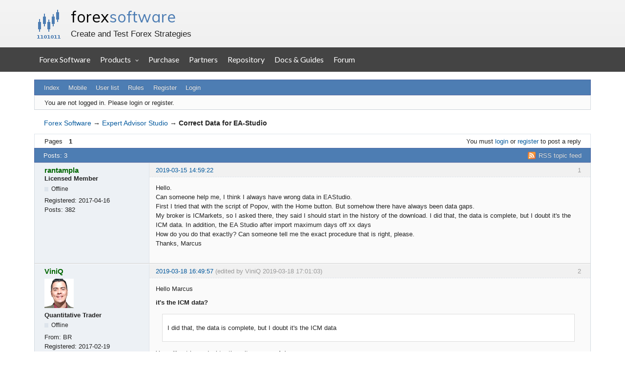

--- FILE ---
content_type: text/html; charset=utf-8
request_url: https://forexsb.com/forum/topic/7757/correct-data-for-eastudio/
body_size: 5180
content:
<!DOCTYPE html>
<html lang="en" dir="ltr">
<head>
    <meta charset="utf-8"/>
    <meta name="viewport" content="width=device-width, initial-scale=1.0">
    <meta name="description" content="Correct Data for EA-Studio (Page 1) — Expert Advisor Studio — Forex Software — Create and Test Forex Strategies" />
<title>Correct Data for EA-Studio (Page 1) — Expert Advisor Studio — Forex Software</title>
<link rel="alternate" type="application/rss+xml" href="https://forexsb.com/forum/feed/rss/topic/7757/" title="RSS" />
<link rel="alternate" type="application/atom+xml" href="https://forexsb.com/forum/feed/atom/topic/7757/" title="ATOM" />
<link rel="canonical" href="https://forexsb.com/forum/topic/7757/correct-data-for-eastudio/" title="Page 1" />
<link rel="author" type="text/html" href="https://forexsb.com/forum/users/" title="User list" />
<link rel="stylesheet" type="text/css" media="screen" href="https://forexsb.com/forum/style/Oxygen/Oxygen.min.css" />
<link rel="stylesheet" type="text/css" media="screen" href="https://forexsb.com/forum/style/OxyART/OxyART.css" />
<link rel="stylesheet" type="text/css" media="screen" href="https://forexsb.com/forum/extensions/pun_bbcode/css/Oxygen/pun_bbcode.min.css" />
<link rel="stylesheet" type="text/css" media="all" href="https://forexsb.com/forum/extensions/fancy_prettify/css/Oxygen/fancy_prettify.min.css" />
<noscript><style>#pun_bbcode_bar { display: none; }</style></noscript>
<style>#pun_bbcode_bar #pun_bbcode_button_fancy_video.image { background: url("https://forexsb.com/forum/extensions/fancy_video_tag/css/Oxygen/img/video.png") 50% 50% no-repeat; }</style>
<link rel="stylesheet" type="text/css" media="all" href="https://forexsb.com/forum/extensions/pun_attachment/css/Oxygen/pun_attachment.min.css" />
<style>.group_color_1 a:link, .group_color_1 { color: #4b39dd !important; }
 .group_color_1 a:visited { color: #4b39dd; }
 .group_color_1 a:hover { color: #DD4B39; }
 .group_color_1 { color: #DD4B39; }

 .group_color_4 a:link, .group_color_4 { color: #800000 !important; }
 .group_color_4 a:visited { color: #800000; }
 .group_color_4 a:hover { color: #800000; }
 .group_color_4 { color: #800000; }

 .group_color_10 a:link, .group_color_10 { color: #006600 !important; }
 .group_color_10 a:visited { color: #006600; }
 .group_color_10 a:hover { color: #006600; }
 .group_color_10 { color: #006600; }</style>
<style>.entry-content div.fancy_video_tag_player { max-width: 60em !important; overflow: hidden !important; }</style>
<link rel="stylesheet" type="text/css" media="screen" href="https://forexsb.com/forum/extensions/fancy_stop_spam/css/Oxygen/fancy_stop_spam.css" />


<body>
<div id="fsb_header">
    <div class="fsb_header_container fsb_container_width x760">
        <div class="fsb_header_title">
            <h1><a id="fsb_header_title_link" href="https://forexsb.com">forex <span>software</span></a></h1>
            <p>Create and Test Forex Strategies</p>
        </div>
    </div>
    <div style="clear: both"></div>
</div>
<div style="clear: both"></div>
<div style="background-color: #444444">
    <a class="fsb_nav_bar_toggle_button"></a>
    <div class="fsb_nav_bar_responsive_title">forex <span>software</span></div>
    <div style="clear:both"></div>
</div>

<div class="fsb_nav_bar">
    <div class="fsb_header_container fsb_container_width container">
        <div class="fsb_nav_menu nav navbar-nav">
            <a href="https://forexsb.com">Forex Software</a>
            <div class="dropdown">
                <div class="dropbtn">Products</div>
                <div class="dropdown-content">
                    <a href="https://forexsb.com/expert-advisor-studio">Expert Advisor Studio</a>
                    <a href="https://forexsb.com/forex-strategy-builder">Forex Strategy Builder Professional</a>
                    <a href="https://forexsb.com/top-10-robots-app">Top 10 Robots App</a>
                    <a href="https://forexsb.com/express-generator">Express Generator</a>
                    <a href="https://forexsb.com/coinrang">CoinRang</a>
                    <a href="https://forexsb.com/trading-courses">Trading Courses</a>
                    <a href="https://forexsb.com/historical-forex-data">Historical Forex Data</a>
                </div>
            </div>
            <a href="https://forexsb.com/purchase">Purchase</a>
            <a href="https://forexsb.com/partners">Partners</a>
            <a href="https://forexsb.com/repository/">Repository</a>
            <a href="https://forexsb.com/wiki/">Docs &amp; Guides</a>
            <a href="https://forexsb.com/forum/">Forum</a>
        </div>
    </div>
    <div style="clear: both"></div>
</div>
<div style="clear: both"></div>

<div id="brd-messages" class="brd"></div>

<div id="brd-wrap" class="brd">
    <div id="brd-viewtopic" class="brd-page paged-page">
    <div id="brd-head" class="gen-content">
        <p id="brd-access"><a href="#brd-main">Skip to forum content</a></p>
        <p id="brd-title"><a href="https://forexsb.com/forum/">Forex Software</a></p>
        <p id="brd-desc">Create and Test Forex Strategies</p>
    </div>

    <div id="brd-navlinks" class="gen-content">
        <ul>
		<li id="navindex"><a href="https://forexsb.com/forum/">Index</a></li>
		<li id="navextra1"><a href="https://forexsb.com/forum/m">Mobile</a></li>
		<li id="navuserlist"><a href="https://forexsb.com/forum/users/">User list</a></li>
		<li id="navrules"><a href="https://forexsb.com/forum/rules/">Rules</a></li>
		<li id="navregister"><a href="https://forexsb.com/forum/register/">Register</a></li>
		<li id="navlogin"><a href="https://forexsb.com/forum/login/">Login</a></li>
	</ul>
        
    </div>

    <div id="brd-visit" class="gen-content">
        <p id="welcome"><span>You are not logged in.</span> <span>Please login or register.</span></p>
        
    </div>

    

    <div class="hr">
        <hr/>
    </div>
    <div id="brd-main">
        <h1 class="main-title"><a class="permalink" href="https://forexsb.com/forum/topic/7757/correct-data-for-eastudio/" rel="bookmark" title="Permanent link to this topic">Correct Data for EA-Studio</a></h1>

        <div id="brd-crumbs-top" class="crumbs">
	<p><span class="crumb crumbfirst"><a href="https://forexsb.com/forum/">Forex Software</a></span> <span class="crumb"><span> &rarr;&#160;</span><a href="https://forexsb.com/forum/forum/56/expert-advisor-studio/">Expert Advisor Studio</a></span> <span class="crumb crumblast"><span> &rarr;&#160;</span>Correct Data for EA-Studio</span> </p>
</div>
        
        <div id="brd-pagepost-top" class="main-pagepost gen-content">
	<p class="paging"><span class="pages">Pages</span> <strong class="first-item">1</strong></p>
	<p class="posting">You must <a href="https://forexsb.com/forum/login/">login</a> or <a href="https://forexsb.com/forum/register/">register</a> to post a reply</p>
</div>
        <div class="main-head">
		<p class="options"><span class="feed first-item"><a class="feed" href="https://forexsb.com/forum/feed/rss/topic/7757/">RSS topic feed</a></span></p>
		<h2 class="hn"><span><span class="item-info">Posts: 3</span></span></h2>
	</div>
	<div id="forum56" class="main-content main-topic">
		<div class="post odd firstpost topicpost">
			<div id="p54729" class="posthead">
				<h3 class="hn post-ident"><span class="post-num">1</span> <span class="post-byline"><span>Topic by </span><em class="group_color_10"><a title="Go to rantampla's profile" href="https://forexsb.com/forum/user/9800/">rantampla</a></em></span> <span class="post-link"><a class="permalink" rel="bookmark" title="Permanent link to this post" href="https://forexsb.com/forum/post/54729/#p54729">2019-03-15 14:59:22</a></span></h3>
			</div>
			<div class="postbody">
				<div class="post-author">
					<ul class="author-ident">
						<li class="username"><a title="Go to rantampla's profile" href="https://forexsb.com/forum/user/9800/">rantampla</a></li>
						<li class="usertitle"><span>Licensed Member</span></li>
						<li class="userstatus"><span>Offline</span></li>
					</ul>
					<ul class="author-info">
						<li><span>Registered: <strong>2017-04-16</strong></span></li>
						<li><span>Posts: <strong>382</strong></span></li>
					</ul>
				</div>
				<div class="post-entry">
					<h4 id="pc54729" class="entry-title hn">Topic: Correct Data for EA-Studio</h4>
					<div class="entry-content">
						<p>Hello.<br />Can someone help me, I think I always have wrong data in EAStudio.<br />First I tried that with the script of Popov, with the Home button. But somehow there have always been data gaps.<br />My broker is ICMarkets, so I asked there, they said I should start in the history of the download. I did that, the data is complete, but I doubt it&#039;s the ICM data. In addition, the EA Studio after import maximum days off xx days<br />How do you do that exactly? Can someone tell me the exact procedure that is right, please.<br />Thanks, Marcus</p>
					</div>
				</div>
			</div>
		</div>
		<div class="post even replypost">
			<div id="p54741" class="posthead">
				<h3 class="hn post-ident"><span class="post-num">2</span> <span class="post-byline"><span>Reply by </span><em class="group_color_10"><a title="Go to ViniQ's profile" href="https://forexsb.com/forum/user/9651/">ViniQ</a></em></span> <span class="post-link"><a class="permalink" rel="bookmark" title="Permanent link to this post" href="https://forexsb.com/forum/post/54741/#p54741">2019-03-18 16:49:57</a></span> <span class="post-edit">(edited by ViniQ 2019-03-18 17:01:03)</span></h3>
			</div>
			<div class="postbody">
				<div class="post-author">
					<ul class="author-ident">
						<li class="useravatar"><img src="https://forexsb.com/forum/img/avatars/9651.png" width="60" height="60" alt="ViniQ" /></li>
						<li class="username"><a title="Go to ViniQ's profile" href="https://forexsb.com/forum/user/9651/">ViniQ</a></li>
						<li class="usertitle"><span>Quantitative Trader</span></li>
						<li class="userstatus"><span>Offline</span></li>
					</ul>
					<ul class="author-info">
						<li><span>From: <strong>BR</strong></span></li>
						<li><span>Registered: <strong>2017-02-19</strong></span></li>
						<li><span>Posts: <strong>213</strong></span></li>
					</ul>
				</div>
				<div class="post-entry">
					<h4 id="pc54741" class="entry-title hn">Re: Correct Data for EA-Studio</h4>
					<div class="entry-content">
						<p>Hello Marcus</p><p><strong>it&#039;s the ICM data?</strong><br /></p><div class="quotebox"><blockquote><p>I did that, the data is complete, but I doubt it&#039;s the ICM data</p></blockquote></div><p>You will not have doubts, there it says<strong> my data</strong>.<br /><span class="postimg"><img src="https://i.imgur.com/N4zdzTY.png" alt="https://i.imgur.com/N4zdzTY.png" /></span></p><p>Release your&#039;s data first at:<br />* Data &gt; Data Import &gt; My data<br />* Data &gt; Data Statistics</p><p>Run the export script and upload the new data to EAS;</p><br /><p><strong>Can someone tell me the exact procedure?</strong></p><div class="quotebox"><blockquote><p>In addition, the EA Studio after import maximum days off xx days<br />How do you do that exactly? Can someone tell me the exact procedure that is right, please.</p></blockquote></div><p>With maximum &quot;off days&quot; you can investigate if there is any data missing in the quotations. It&#039;s simple data calculation, between prices that you had imported. To tell you the maximum difference from Data1(last) - Data2(previous)</p><p>E.g. <strong>I&#039;ve discovered a &quot;hole&quot; in my current brokers data on intraday</strong> prices the market ran out of quotations for 2 weeks. It was during a Christmas/new years eve, this does not mean all the data is rotten, but some time does.</p><br /><p><strong>Suggestion is also use History Quality from metatrader tester</strong><br />Marcus I also use and check my data history quality and I advise you too do the test.<br />Do a simple backtest (using any ea) and check it using the metatrader tester. Look at the backtest metric &quot;History Quality&quot;.</p><p><span class="postimg"><img src="https://i.imgur.com/v1czkZa.png" alt="https://i.imgur.com/v1czkZa.png" /></span><br />Metatrader5 Tester &gt; History Quality 7% for X - <strong>Broker A</strong></p><p><span class="postimg"><img src="https://i.imgur.com/Q0Uk0Ds.png" alt="https://i.imgur.com/Q0Uk0Ds.png" /></span><br />Metatrader5 Tester &gt; History Quality 94% for X - <strong>Broker B</strong></p><p>This metric is useful also can reveal if there is something wrong with the exported data.</p><p>Best regards;</p>
					</div>
				</div>
			</div>
			<div class="postfoot">
				<div class="post-options">
					<p class="post-contacts"><span class="user-url first-item"><a class="external" href="https://mql5.com/en/users/vinipereira/seller"><span>ViniQ's</span> Website</a></span></p>
				</div>
			</div>
		</div>
		<div class="post odd lastpost replypost">
			<div id="p54742" class="posthead">
				<h3 class="hn post-ident"><span class="post-num">3</span> <span class="post-byline"><span>Reply by </span><em class="group_color_10"><a title="Go to rantampla's profile" href="https://forexsb.com/forum/user/9800/">rantampla</a></em></span> <span class="post-link"><a class="permalink" rel="bookmark" title="Permanent link to this post" href="https://forexsb.com/forum/post/54742/#p54742">2019-03-18 17:37:18</a></span></h3>
			</div>
			<div class="postbody">
				<div class="post-author">
					<ul class="author-ident">
						<li class="username"><a title="Go to rantampla's profile" href="https://forexsb.com/forum/user/9800/">rantampla</a></li>
						<li class="usertitle"><span>Licensed Member</span></li>
						<li class="userstatus"><span>Offline</span></li>
					</ul>
					<ul class="author-info">
						<li><span>Registered: <strong>2017-04-16</strong></span></li>
						<li><span>Posts: <strong>382</strong></span></li>
					</ul>
				</div>
				<div class="post-entry">
					<h4 id="pc54742" class="entry-title hn">Re: Correct Data for EA-Studio</h4>
					<div class="entry-content">
						<p>Hello ViniQ.<br />Thanks for your answer and helping.</p><p>In the meantime, I have acquired the data from tickstory and thus have reliable historical data. even if they are not from icmarkets. But I understand that these data are the most reliable. I hope I was right <img src="https://forexsb.com/forum/img/smilies/smile.png" width="15" height="15" alt="smile" /></p><p>Greetings, Marcus</p>
					</div>
				</div>
			</div>
		</div>
	</div>

	<div class="main-foot">
		<h2 class="hn"><span><span class="item-info">Posts: 3</span></span></h2>
	</div>
        <div id="brd-pagepost-end" class="main-pagepost gen-content">
	<p class="paging"><span class="pages">Pages</span> <strong class="first-item">1</strong></p>
	<p class="posting">You must <a href="https://forexsb.com/forum/login/">login</a> or <a href="https://forexsb.com/forum/register/">register</a> to post a reply</p>
</div>
        <div id="brd-crumbs-end" class="crumbs">
	<p><span class="crumb crumbfirst"><a href="https://forexsb.com/forum/">Forex Software</a></span> <span class="crumb"><span> &rarr;&#160;</span><a href="https://forexsb.com/forum/forum/56/expert-advisor-studio/">Expert Advisor Studio</a></span> <span class="crumb crumblast"><span> &rarr;&#160;</span>Correct Data for EA-Studio</span> </p>
</div>
    </div>
    <!-- forum_qpost -->
    <!-- forum_info -->
    <div class="hr">
        <hr/>
    </div>
    <div id="brd-about">
        <p id="copyright">Powered by <a href="http://punbb.informer.com/">PunBB</a>, supported by <a href="http://www.informer.com/">Informer Technologies, Inc</a>.</p>
    </div>
    <!-- forum_debug -->
</div>
<div style="clear: both"></div>
</div>


<script>if (typeof PUNBB === 'undefined' || !PUNBB) {
		var PUNBB = {};
	}

	PUNBB.env = {
		base_url: "https://forexsb.com/forum/",
		base_js_url: "https://forexsb.com/forum/include/js/",
		user_lang: "English",
		user_style: "OxyART",
		user_is_guest: "1",
		page: "viewtopic"
	};</script>
<script src="https://forexsb.com/forum/style/Oxygen/responsive-nav.min.js"></script>
<script src="https://forexsb.com/forum/include/js/min/punbb.common.min.js"></script>
<script>
	$LAB.setOptions({AlwaysPreserveOrder:false})
	.script("https://forexsb.com/forum/extensions/fancy_prettify/js/fancy_prettify.min.js")
	.wait(function () { PUNBB.pun_bbcode=(function(){return{init:function(){return true;},insert_text:function(d,h){var g,f,e=(document.all)?document.all.req_message:((document.getElementById("afocus")!==null)?(document.getElementById("afocus").req_message):(document.getElementsByName("req_message")[0]));if(!e){return false;}if(document.selection&&document.selection.createRange){e.focus();g=document.selection.createRange();g.text=d+g.text+h;e.focus();}else{if(e.selectionStart||e.selectionStart===0){var c=e.selectionStart,b=e.selectionEnd,a=e.scrollTop;e.value=e.value.substring(0,c)+d+e.value.substring(c,b)+h+e.value.substring(b,e.value.length);if(d.charAt(d.length-2)==="="){e.selectionStart=(c+d.length-1);}else{if(c===b){e.selectionStart=b+d.length;}else{e.selectionStart=b+d.length+h.length;}}e.selectionEnd=e.selectionStart;e.scrollTop=a;e.focus();}else{e.value+=d+h;e.focus();}}}};}());PUNBB.common.addDOMReadyEvent(PUNBB.pun_bbcode.init); });
</script>

<script>
    var main_menu = responsiveNav("#brd-navlinks", {
        label: "Forex Software"
    });
    if (document.getElementsByClassName('admin-menu').length) {
        var admin_menu = responsiveNav(".admin-menu", {
            label: "Admin Menu"
        });
    }
    if (document.getElementsByClassName('main-menu').length) {
        var profile_menu = responsiveNav(".main-menu", {
            label: "Profile Menu"
        });
    }
</script>

<script>
    var isResponsiveNavBarToggledOpen;
    document.addEventListener('DOMContentLoaded', DOMContentLoaded);
    function DOMContentLoaded() {
        var button = document.getElementsByClassName('fsb_nav_bar_toggle_button')[0];
        button.addEventListener('click', navBarToggleButton_Click, false);
        window.addEventListener('resize', restoreNavBarVisibilityWhenOver600px, false);
    }
    function restoreNavBarVisibilityWhenOver600px() {
        var navBar = document.getElementsByClassName('fsb_nav_bar')[0];
        var bodyDimensions = getBodyDimensions();

        if (bodyDimensions.x > 600) {
            navBar.style.display = 'block';
        } else {
            navBar.style.display = 'none';
        }
    }

    function getBodyDimensions() {
        var documentElement = document.documentElement;
        var bodyElement = document.getElementsByTagName('body')[0];
        var x = window.innerWidth || documentElement.clientWidth || bodyElement.clientWidth;
        var y = window.innerHeight || documentElement.clientHeight || bodyElement.clientHeight;

        return {
            'x': x,
            'y': y
        };
    }
    function navBarToggleButton_Click() {
        var navBar = document.getElementsByClassName('fsb_nav_bar')[0];
        if (navBar.style.display === 'none') {
            navBar.style.display = 'block';
            isResponsiveNavBarToggledOpen = true;
        } else {
            navBar.style.display = 'none';
            isResponsiveNavBarToggledOpen = false;
        }
    }
</script>

<!-- Google tag (gtag.js) -->
<script async src="https://www.googletagmanager.com/gtag/js?id=G-43KM9DGS3G"></script>
<script>
  window.dataLayer = window.dataLayer || [];
  function gtag(){dataLayer.push(arguments);}
  gtag('js', new Date());
  gtag('config', 'G-43KM9DGS3G');
</script>
<!-- End Google tag -->

</body>
</html>
